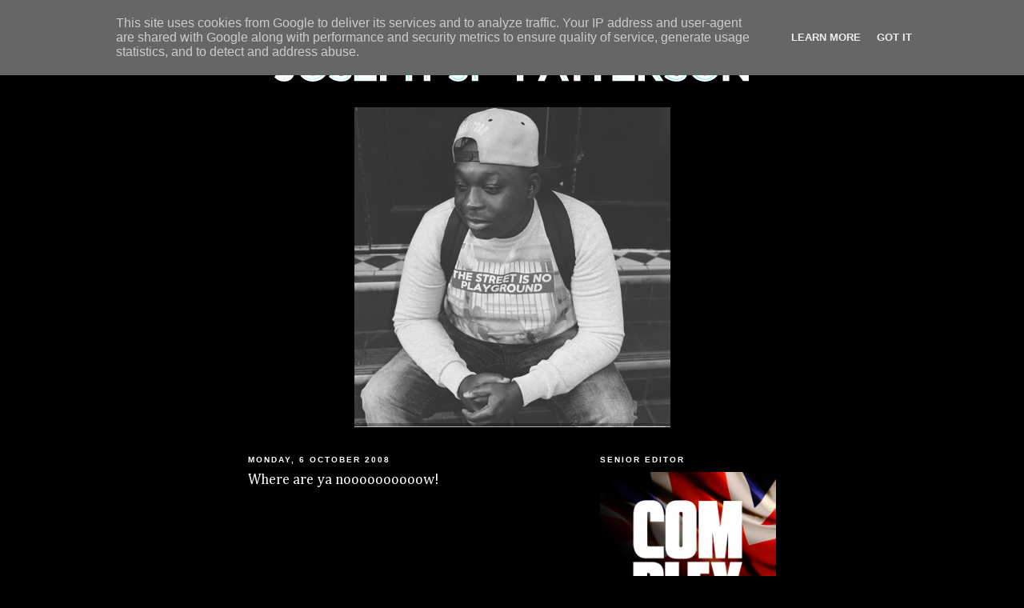

--- FILE ---
content_type: text/html; charset=UTF-8
request_url: http://www.josephjppatterson.co.uk/2008/10/where-are-ya-noooooooooow.html
body_size: 16790
content:
<!DOCTYPE html>
<html dir='ltr'>
<head>
<link href='https://www.blogger.com/static/v1/widgets/2944754296-widget_css_bundle.css' rel='stylesheet' type='text/css'/>
<meta content='text/html; charset=UTF-8' http-equiv='Content-Type'/>
<meta content='blogger' name='generator'/>
<link href='http://www.josephjppatterson.co.uk/favicon.ico' rel='icon' type='image/x-icon'/>
<link href='http://www.josephjppatterson.co.uk/2008/10/where-are-ya-noooooooooow.html' rel='canonical'/>
<link rel="alternate" type="application/atom+xml" title="Joseph &#39;JP&#39; Patterson - Atom" href="http://www.josephjppatterson.co.uk/feeds/posts/default" />
<link rel="alternate" type="application/rss+xml" title="Joseph &#39;JP&#39; Patterson - RSS" href="http://www.josephjppatterson.co.uk/feeds/posts/default?alt=rss" />
<link rel="service.post" type="application/atom+xml" title="Joseph &#39;JP&#39; Patterson - Atom" href="https://www.blogger.com/feeds/3550374801267442164/posts/default" />

<link rel="alternate" type="application/atom+xml" title="Joseph &#39;JP&#39; Patterson - Atom" href="http://www.josephjppatterson.co.uk/feeds/4902152342460612482/comments/default" />
<!--Can't find substitution for tag [blog.ieCssRetrofitLinks]-->
<meta content='http://www.josephjppatterson.co.uk/2008/10/where-are-ya-noooooooooow.html' property='og:url'/>
<meta content='Where are ya noooooooooow!' property='og:title'/>
<meta content='The chorus is catchy init, even though the subject matter is deep, sorry lol.' property='og:description'/>
<title>Joseph 'JP' Patterson: Where are ya noooooooooow!</title>
<style type='text/css'>@font-face{font-family:'Cambria';font-style:normal;font-weight:400;font-display:swap;src:url(//fonts.gstatic.com/l/font?kit=GFDqWAB9jnWLT-HIK7ILrphaOAw&skey=d4699178559bc4b0&v=v18)format('woff2');unicode-range:U+0000-00FF,U+0131,U+0152-0153,U+02BB-02BC,U+02C6,U+02DA,U+02DC,U+0304,U+0308,U+0329,U+2000-206F,U+20AC,U+2122,U+2191,U+2193,U+2212,U+2215,U+FEFF,U+FFFD;}</style>
<style id='page-skin-1' type='text/css'><!--
/*
-----------------------------------------------
Blogger Template Style
Name:     Minima Black
Date:     26 Feb 2004
Updated by: Blogger Team
----------------------------------------------- */
/* Use this with templates/template-twocol.html */
body {
background:#000000;
margin:0;
color:#ffffff;
font: x-small "Trebuchet MS", Trebuchet, Verdana, Sans-serif;
font-size/* */:/**/small;
font-size: /**/small;
text-align: center;
}
a:link {
color:#66B5FF;
text-decoration:none;
}
a:visited {
color:#66B5FF;
text-decoration:none;
}
a:hover {
color:#ffffff;
text-decoration:underline;
}
a img {
border-width:0;
}
/* Header
-----------------------------------------------
*/
#header-wrapper {
width:660px;
margin:0 auto 10px;
border:1px solid #000000;
}
#header-inner {
background-position: center;
margin-left: auto;
margin-right: auto;
}
#header {
margin: 5px;
border: 1px solid #000000;
text-align: center;
color:#ffffff;
}
#header h1 {
margin:5px 5px 0;
padding:15px 20px .25em;
line-height:1.2em;
text-transform:uppercase;
letter-spacing:.2em;
font: normal bold 200% Arial, sans-serif;
}
#header a {
color:#ffffff;
text-decoration:none;
}
#header a:hover {
color:#ffffff;
}
#header .description {
margin:0 5px 5px;
padding:0 20px 15px;
max-width:700px;
text-transform:uppercase;
letter-spacing:.2em;
line-height: 1.4em;
font: normal normal 77% Georgia, Times, serif;
color: #ffffff;
}
#header img {
margin-left: auto;
margin-right: auto;
}
/* Outer-Wrapper
----------------------------------------------- */
#outer-wrapper {
width: 660px;
margin:0 auto;
padding:10px;
text-align:left;
font: normal normal 99% Cambria;
}
#main-wrapper {
width: 410px;
float: left;
word-wrap: break-word; /* fix for long text breaking sidebar float in IE */
overflow: hidden;     /* fix for long non-text content breaking IE sidebar float */
}
#sidebar-wrapper {
width: 220px;
float: right;
word-wrap: break-word; /* fix for long text breaking sidebar float in IE */
overflow: hidden;     /* fix for long non-text content breaking IE sidebar float */
}
/* Headings
----------------------------------------------- */
h2 {
margin:1.5em 0 .75em;
font:normal bold 78% Arial, sans-serif;
line-height: 1.4em;
text-transform:uppercase;
letter-spacing:.2em;
color:#ffffff;
}
/* Posts
-----------------------------------------------
*/
h2.date-header {
margin:1.5em 0 .5em;
}
.post {
margin:.5em 0 1.5em;
border-bottom:1px dotted #000000;
padding-bottom:1.5em;
}
.post h3 {
margin:.25em 0 0;
padding:0 0 4px;
font-size:140%;
font-weight:normal;
line-height:1.4em;
color:#ffffff;
}
.post h3 a, .post h3 a:visited, .post h3 strong {
display:block;
text-decoration:none;
color:#ffffff;
font-weight:bold;
}
.post h3 strong, .post h3 a:hover {
color:#ffffff;
}
.post-body {
margin:0 0 .75em;
line-height:1.6em;
}
.post-body blockquote {
line-height:1.3em;
}
.post-footer {
margin: .75em 0;
color:#ffffff;
text-transform:uppercase;
letter-spacing:.1em;
font: normal normal 78% Georgia, Times, serif;
line-height: 1.4em;
}
.comment-link {
margin-left:.6em;
}
.post img, table.tr-caption-container {
padding:4px;
border:1px solid #000000;
}
.tr-caption-container img {
border: none;
padding: 0;
}
.post blockquote {
margin:1em 20px;
}
.post blockquote p {
margin:.75em 0;
}
/* Comments
----------------------------------------------- */
#comments h4 {
margin:1em 0;
font-weight: bold;
line-height: 1.4em;
text-transform:uppercase;
letter-spacing:.2em;
color: #ffffff;
}
#comments-block {
margin:1em 0 1.5em;
line-height:1.6em;
}
#comments-block .comment-author {
margin:.5em 0;
}
#comments-block .comment-body {
margin:.25em 0 0;
}
#comments-block .comment-footer {
margin:-.25em 0 2em;
line-height: 1.4em;
text-transform:uppercase;
letter-spacing:.1em;
}
#comments-block .comment-body p {
margin:0 0 .75em;
}
.deleted-comment {
font-style:italic;
color:gray;
}
.feed-links {
clear: both;
line-height: 2.5em;
}
#blog-pager-newer-link {
float: left;
}
#blog-pager-older-link {
float: right;
}
#blog-pager {
text-align: center;
}
/* Sidebar Content
----------------------------------------------- */
.sidebar {
color: #ffffff;
line-height: 1.5em;
}
.sidebar ul {
list-style:none;
margin:0 0 0;
padding:0 0 0;
}
.sidebar li {
margin:0;
padding-top:0;
padding-right:0;
padding-bottom:.25em;
padding-left:15px;
text-indent:-15px;
line-height:1.5em;
}
.sidebar .widget, .main .widget {
border-bottom:1px dotted #000000;
margin:0 0 1.5em;
padding:0 0 1.5em;
}
.main .Blog {
border-bottom-width: 0;
}
/* Profile
----------------------------------------------- */
.profile-img {
float: left;
margin-top: 0;
margin-right: 5px;
margin-bottom: 5px;
margin-left: 0;
padding: 4px;
border: 1px solid #000000;
}
.profile-data {
margin:0;
text-transform:uppercase;
letter-spacing:.1em;
font: normal normal 78% Georgia, Times, serif;
color: #ffffff;
font-weight: bold;
line-height: 1.6em;
}
.profile-datablock {
margin:.5em 0 .5em;
}
.profile-textblock {
margin: 0.5em 0;
line-height: 1.6em;
}
.profile-link {
font: normal normal 78% Georgia, Times, serif;
text-transform: uppercase;
letter-spacing: .1em;
}
/* Footer
----------------------------------------------- */
#footer {
width:660px;
clear:both;
margin:0 auto;
padding-top:15px;
line-height: 1.6em;
text-transform:uppercase;
letter-spacing:.1em;
text-align: center;
}

--></style>
<link href='https://www.blogger.com/dyn-css/authorization.css?targetBlogID=3550374801267442164&amp;zx=af31abe0-261c-4180-b90e-02ac93ac06fb' media='none' onload='if(media!=&#39;all&#39;)media=&#39;all&#39;' rel='stylesheet'/><noscript><link href='https://www.blogger.com/dyn-css/authorization.css?targetBlogID=3550374801267442164&amp;zx=af31abe0-261c-4180-b90e-02ac93ac06fb' rel='stylesheet'/></noscript>
<meta name='google-adsense-platform-account' content='ca-host-pub-1556223355139109'/>
<meta name='google-adsense-platform-domain' content='blogspot.com'/>

<script type="text/javascript" language="javascript">
  // Supply ads personalization default for EEA readers
  // See https://www.blogger.com/go/adspersonalization
  adsbygoogle = window.adsbygoogle || [];
  if (typeof adsbygoogle.requestNonPersonalizedAds === 'undefined') {
    adsbygoogle.requestNonPersonalizedAds = 1;
  }
</script>


</head>
<body>
<div class='navbar section' id='navbar'><div class='widget Navbar' data-version='1' id='Navbar1'><script type="text/javascript">
    function setAttributeOnload(object, attribute, val) {
      if(window.addEventListener) {
        window.addEventListener('load',
          function(){ object[attribute] = val; }, false);
      } else {
        window.attachEvent('onload', function(){ object[attribute] = val; });
      }
    }
  </script>
<div id="navbar-iframe-container"></div>
<script type="text/javascript" src="https://apis.google.com/js/platform.js"></script>
<script type="text/javascript">
      gapi.load("gapi.iframes:gapi.iframes.style.bubble", function() {
        if (gapi.iframes && gapi.iframes.getContext) {
          gapi.iframes.getContext().openChild({
              url: 'https://www.blogger.com/navbar/3550374801267442164?po\x3d4902152342460612482\x26origin\x3dhttp://www.josephjppatterson.co.uk',
              where: document.getElementById("navbar-iframe-container"),
              id: "navbar-iframe"
          });
        }
      });
    </script><script type="text/javascript">
(function() {
var script = document.createElement('script');
script.type = 'text/javascript';
script.src = '//pagead2.googlesyndication.com/pagead/js/google_top_exp.js';
var head = document.getElementsByTagName('head')[0];
if (head) {
head.appendChild(script);
}})();
</script>
</div></div>
<div id='outer-wrapper'><div id='wrap2'>
<!-- skip links for text browsers -->
<span id='skiplinks' style='display:none;'>
<a href='#main'>skip to main </a> |
      <a href='#sidebar'>skip to sidebar</a>
</span>
<div id='header-wrapper'>
<div class='header section' id='header'><div class='widget Header' data-version='1' id='Header1'>
<div id='header-inner'>
<a href='http://www.josephjppatterson.co.uk/' style='display: block'>
<img alt='Joseph &#39;JP&#39; Patterson' height='70px; ' id='Header1_headerimg' src='https://blogger.googleusercontent.com/img/b/R29vZ2xl/AVvXsEgiK4JK-j6yiRbfQ8K1dME526EyN_nzm0wbuLUZpoSp8CS08PBh-4l9FTiQQXx_ofg1WELrWf6-3Hr0uPjlbbyFoUH__B2v0_GYEJhJgTBrL3hVFHmm8KwcfUyKML-9sOr8fecRr4mv_K8/s1600/JP+LOGO+-+2011.gif' style='display: block' width='620px; '/>
</a>
</div>
</div></div>
</div>
<div id='content-wrapper'>
<div id='crosscol-wrapper' style='text-align:center'>
<div class='crosscol section' id='crosscol'><div class='widget HTML' data-version='1' id='HTML10'>
<div class='widget-content'>
<div class="separator" style="clear: both; text-align: center;">
<a href="http://www.twitter.com/Jpizzledizzle" imageanchor="1" style="margin-left: 1em; margin-right: 1em;"><img border="0" src="https://blogger.googleusercontent.com/img/b/R29vZ2xl/AVvXsEinVR8YIRmmnutCKrZ8hhw4T_YiO_F2ZS8bq0MHrmgnDMOyw61sqdS2AcCajak4tTRhNv4C_IYaD7SWtTtTQJ52jTYkpM3r0hYMqacFv9C1GDObMwcbvzjxpIPx_PGd5F6X-NeDzcyHubU/s1600/jp+blog.png" height="400" width="395" /></a></div>
<br />
</div>
<div class='clear'></div>
</div></div>
</div>
<div id='main-wrapper'>
<div class='main section' id='main'><div class='widget Blog' data-version='1' id='Blog1'>
<div class='blog-posts hfeed'>

          <div class="date-outer">
        
<h2 class='date-header'><span>Monday, 6 October 2008</span></h2>

          <div class="date-posts">
        
<div class='post-outer'>
<div class='post hentry uncustomized-post-template' itemprop='blogPost' itemscope='itemscope' itemtype='http://schema.org/BlogPosting'>
<meta content='3550374801267442164' itemprop='blogId'/>
<meta content='4902152342460612482' itemprop='postId'/>
<a name='4902152342460612482'></a>
<h3 class='post-title entry-title' itemprop='name'>
Where are ya noooooooooow!
</h3>
<div class='post-header'>
<div class='post-header-line-1'></div>
</div>
<div class='post-body entry-content' id='post-body-4902152342460612482' itemprop='description articleBody'>
<object height="344" width="425"><param name="movie" value="http://www.youtube.com/v/GrAua8RNgHI&hl=en&fs=1"></param><param name="allowFullScreen" value="true"></param><embed src="http://www.youtube.com/v/GrAua8RNgHI&hl=en&fs=1" type="application/x-shockwave-flash" allowfullscreen="true" width="425" height="344"></embed></object><br />The chorus is catchy init, even though the subject matter is deep, sorry lol.
<div style='clear: both;'></div>
</div>
<div class='post-footer'>
<div class='post-footer-line post-footer-line-1'>
<span class='post-author vcard'>
Posted by
<span class='fn' itemprop='author' itemscope='itemscope' itemtype='http://schema.org/Person'>
<meta content='https://www.blogger.com/profile/10601695444197887869' itemprop='url'/>
<a class='g-profile' href='https://www.blogger.com/profile/10601695444197887869' rel='author' title='author profile'>
<span itemprop='name'>Joseph &#39;JP&#39; Patterson</span>
</a>
</span>
</span>
<span class='post-timestamp'>
at
<meta content='http://www.josephjppatterson.co.uk/2008/10/where-are-ya-noooooooooow.html' itemprop='url'/>
<a class='timestamp-link' href='http://www.josephjppatterson.co.uk/2008/10/where-are-ya-noooooooooow.html' rel='bookmark' title='permanent link'><abbr class='published' itemprop='datePublished' title='2008-10-06T02:24:00+01:00'>Monday, October 06, 2008</abbr></a>
</span>
<span class='post-comment-link'>
</span>
<span class='post-icons'>
<span class='item-control blog-admin pid-593729553'>
<a href='https://www.blogger.com/post-edit.g?blogID=3550374801267442164&postID=4902152342460612482&from=pencil' title='Edit Post'>
<img alt='' class='icon-action' height='18' src='https://resources.blogblog.com/img/icon18_edit_allbkg.gif' width='18'/>
</a>
</span>
</span>
<div class='post-share-buttons goog-inline-block'>
</div>
</div>
<div class='post-footer-line post-footer-line-2'>
<span class='post-labels'>
</span>
</div>
<div class='post-footer-line post-footer-line-3'>
<span class='post-location'>
</span>
</div>
</div>
</div>
<div class='comments' id='comments'>
<a name='comments'></a>
</div>
</div>

        </div></div>
      
</div>
<div class='blog-pager' id='blog-pager'>
<span id='blog-pager-newer-link'>
<a class='blog-pager-newer-link' href='http://www.josephjppatterson.co.uk/2008/10/finally-on-youtube_07.html' id='Blog1_blog-pager-newer-link' title='Newer Post'>Newer Post</a>
</span>
<span id='blog-pager-older-link'>
<a class='blog-pager-older-link' href='http://www.josephjppatterson.co.uk/2008/10/ctrl-alt-shift-home-alone.html' id='Blog1_blog-pager-older-link' title='Older Post'>Older Post</a>
</span>
<a class='home-link' href='http://www.josephjppatterson.co.uk/'>Home</a>
</div>
<div class='clear'></div>
<div class='post-feeds'>
</div>
</div>
</div>
</div>
<div id='sidebar-wrapper'>
<div class='sidebar section' id='sidebar'><div class='widget Image' data-version='1' id='Image1'>
<h2>Senior Editor</h2>
<div class='widget-content'>
<a href='http://uk.complex.com/author/joseph-jp-patterson'>
<img alt='Senior Editor' height='220' id='Image1_img' src='https://blogger.googleusercontent.com/img/b/R29vZ2xl/AVvXsEhI5efWBNo7DuzFPrWeHv-P2fCPc4Hobp4N3t5Nj1CqVMUQC4sC0hAGQkZUwU5yy7J7svyDtqBQFgHMjcFIkCDaHxAPGR109TclNArUWCCeFqI-qH6Lmbd1hdzmV4xjCQwJJ3klcaj4Vkc/s1600/Complex+UK+LOGO+-+BRIT.jpg' width='220'/>
</a>
<br/>
</div>
<div class='clear'></div>
</div><div class='widget HTML' data-version='1' id='HTML9'>
<h2 class='title'>RELOAD!</h2>
<div class='widget-content'>
<iframe width="100%" height="450" scrolling="no" frameborder="no" src="https://w.soundcloud.com/player/?url=https%3A//api.soundcloud.com/users/1474145&amp;auto_play=false&amp;hide_related=false&amp;show_comments=true&amp;show_user=true&amp;show_reposts=false&amp;visual=true"></iframe>
</div>
<div class='clear'></div>
</div><div class='widget Text' data-version='1' id='Text1'>
<h2 class='title'>Holla!</h2>
<div class='widget-content'>
<div style="text-align: center;"><a href="http://www.twitter.com/Jpizzledizzle" onblur="try {parent.deselectBloggerImageGracefully();} catch(e) {}"><img alt="" border="0" id="BLOGGER_PHOTO_ID_5571547424035972130" src="https://blogger.googleusercontent.com/img/b/R29vZ2xl/AVvXsEg7JNZfk-Y_JttYnZBI-Ci521p3d200nypfPeaKEBwV_z_BdEsECzEtz9MeJCyMbL2Y7mGml33NKkFE39ONfIPxprIiUtOTkpOpoPFVQqsKxiGiWg5yOTa3NrNc0UpndCHUnUNq50AjDoA/s200/twitter.png" style="cursor: hand; cursor: pointer; height: 74px; width: 200px;" / /></a></div><div style="text-align: center;"><br /></div><div style="text-align: center;"><a href="mailto:joseph.patterson@w00t.complex.com" onblur="try {parent.deselectBloggerImageGracefully();} catch(e) {}"><span class="Apple-style-span" style="-webkit-text-decorations-in-effect: none; color: black;"></span></a><a href="mailto:joseph.patterson@w00t.complex.com" onblur="try {parent.deselectBloggerImageGracefully();} catch(e) {}"><img alt="" border="0" id="BLOGGER_PHOTO_ID_5571546691344371298" src="https://blogger.googleusercontent.com/img/b/R29vZ2xl/AVvXsEhfgZt6wZg0-VIHlVrY_LKPBhpumDWm5Thx7TjpgzZM4mZzrZAhrKUoQBg8ddu5zsnNypT9Lgb22OP8DjzizZ4hkkVgLc0XnOvDvE9MJuynq42Uq9v9QTt_LPqwI8J1HsGUdoe42cT0Q3U/s200/email.jpg" style="cursor: hand; cursor: pointer; height: 85px; width: 85px;" / /></a></div>
</div>
<div class='clear'></div>
</div><div class='widget HTML' data-version='1' id='HTML8'>
<h2 class='title'>MTV IGGY</h2>
<div class='widget-content'>
<a href="http://www.josephjppatterson.co.uk/2013/10/mtv-iggy-icon-20-years-on-in-garage.html">DJ EZ</a><div><a href="http://www.josephjppatterson.co.uk/2014/06/mtv-iggy-selector-bok-bok-picks-his-r.html">Bok Bok</a></div><div><a href="http://www.josephjppatterson.co.uk/2014/05/mtv-iggy-katy-b-underground-pop.html">Katy B</a></div><div><a href="http://www.josephjppatterson.co.uk/2014/05/mtv-iggy-selector-joe-kays-essential.html">Joe Kay / Soulection</a></div><div><a href="http://www.josephjppatterson.co.uk/2013/08/mtv-iggy-icon-omar-is-soul-survivor-hrh.html" style="font-size: 100%;">Omar</a></div><div><a href="http://www.josephjppatterson.co.uk/2013/06/mtv-iggy-plastician-it-feels-like-im.html">Plastician</a></div><div><a href="http://www.josephjppatterson.co.uk/2013/01/mtv-iggy-king-krules-blue-wave-rules.html">King Krule</a></div><div><a href="http://www.josephjppatterson.co.uk/2013/11/mtv-iggy-big-narstie-wants-to-say-hello.html">Big Narstie</a><br /><div><a href="http://www.josephjppatterson.co.uk/2013/12/mtv-iggy-breach-breaking-rules-of-dance.html">Breach</a></div><div><a href="http://www.josephjppatterson.co.uk/2014/01/mtv-iggy-cooly-g-starts-next-chapter.html">Cooly G</a></div><div><a href="http://www.josephjppatterson.co.uk/2013/09/mtv-iggy-pull-jessy-lanzas-hair-back.html">Jessy Lanza</a></div><div><a href="http://www.josephjppatterson.co.uk/2014/06/mtv-iggy-jess-glynnes-voice-stays-on-top.html">Jess Glynne</a><br /><div><a href="http://www.josephjppatterson.co.uk/2014/05/mtv-iggy-get-ready-blizzards-about-to.html">Blizzard</a></div></div></div><div><a href="http://www.josephjppatterson.co.uk/2013/10/mtv-iggy-virus-syndicate-grime.html">Virus Syndicate</a></div><div><a href="http://www.josephjppatterson.co.uk/2013/10/mtv-iggy-south-london-ordnances-nu.html">South London Ordnance</a></div><div><a href="http://www.josephjppatterson.co.uk/2013/12/mtv-iggy-step-over-to-dark-side-with.html">Blue Daisy</a></div><div><a href="http://www.josephjppatterson.co.uk/2013/07/mtv-iggy-enter-kat-dahlias-garden-of.html">Kat Dahlia</a></div><div><a href="http://www.josephjppatterson.co.uk/2013/08/mtv-iggy-black-butter-records-takeover.html">Black Butter Records</a></div><div><a href="http://www.josephjppatterson.co.uk/2014/03/mtv-iggy-kaleem-taylor-brit-r-new-vocal.html">Kaleem Taylor</a></div><div><a href="http://www.josephjppatterson.co.uk/2013/06/mtv-iggy-lady-chann-uk-dancehalls.html">Lady Chann</a></div><div><a href="http://www.josephjppatterson.co.uk/2013/05/mtv-iggy-merky-ace-grimes-new-prince.html">Merky Ace</a></div><div><a href="http://www.josephjppatterson.co.uk/2013/02/mtv-iggy-rejjie-is-about-to-make-it-snow.html">Rejjie Snow</a></div><div><a href="http://www.josephjppatterson.co.uk/2013/05/mtv-iggy-mnek-pops-new-wunderkind.html">MNEK</a></div><div><a href="http://www.josephjppatterson.co.uk/2013/04/mtv-iggy-deen-burbigo-changing-french.html">Deen Burbigo</a></div><div><a href="http://www.josephjppatterson.co.uk/2013/04/mtv-iggy-roses-gabor-goes-left-with-bass.html">Roses Gabor</a></div><div><a href="http://www.josephjppatterson.co.uk/2013/04/mtv-iggy-seth-troxler-house-musics.html">Seth Troxler</a></div><div><a href="http://www.josephjppatterson.co.uk/2013/04/mtv-iggy-french-connection-amine-edge.html">Amine Edge &amp; DANCE</a></div><div><a href="http://www.josephjppatterson.co.uk/2013/04/mtv-iggy-tre-mission-leader-of-torontos.html">Tre Mission</a></div><div><a href="http://www.josephjppatterson.co.uk/2013/04/mtv-iggy-amplify-dot-rebellious-mc.html">Amplify Dot</a></div><div><a href="http://www.josephjppatterson.co.uk/2013/03/mtv-iggy-icon-theres-no-dodging-artful.html">Artful Dodger</a></div><div><a href="http://www.josephjppatterson.co.uk/2013/02/mtv-iggy-random-impulses-guitar-grime.html">Random Impulse</a></div><div><a href="http://www.josephjppatterson.co.uk/2012/12/mtv-iggy-syron-sells-nostalgic-soul.html">Syron</a></div>
</div>
<div class='clear'></div>
</div><div class='widget Text' data-version='1' id='Text4'>
<h2 class='title'>NME</h2>
<div class='widget-content'>
<div style="font-weight: normal;"><b style="font-size: 100%;"><a href="http://www.josephjppatterson.co.uk/2013/10/nme-radar-merky-ace.html"><span =""  style="color:#ffff33;">Merky Ace</span></a></b></div><div style="font-weight: normal;"><b style="font-size: 100%;"><a href="http://www.josephjppatterson.co.uk/2012/08/nme-radar-piff-gang.html"><span =""  style="color:yellow;">Piff Gang</span></a></b></div><div><b><a href="http://tiny.cc/yiidow"><span =""  style="color:#ffff33;">Syron</span></a></b></div><div style="font-weight: normal;"><b><a href="http://www.josephjppatterson.co.uk/2012/07/nme-radar-maxsta.html"><span =""  style="color:#ffff33;">Maxsta</span></a></b></div><div><b style="font-size: 100%;"><a href="http://www.josephjppatterson.co.uk/2012/06/nme-on-repeat-roxxxan-too-fucking.html"><span =""  style="color:#ffff33;">RoxXxan</span></a></b></div><div style="font-weight: normal;"><b><b><a href="http://www.josephjppatterson.co.uk/2012/06/nme-radar-ame.html"><span =""  style="color:yellow;">A*M*E</span></a></b><div style="font-weight: normal;"><b><span class="Apple-style-span"><a href="https://blogger.googleusercontent.com/img/b/R29vZ2xl/AVvXsEiHeHcl5F-uFpMG4pNTSDLeiMo_8XOScRomPUY64urbQTteJGOrvFwDRRvTQyQpRGeEUkg0mwyKmkqBbre9f0Ll18RCuUZm2Z6gjP4M4Zv-Z9YP_LfvIiR_so0vRCNhw3bbPQPJd325LeA/s1600/Diplo+-+Joseph+JP+Patterson.jpg" style="color: #ffff33;"><b><span =""  style="color:#ffff33;">Diplo</span></b></a><div style="font-weight: normal;"><b><a href="http://www.josephjppatterson.co.uk/2012/06/nme-radar-rudimental.html"><span =""  style="color:#ffff33;">Rudimental</span></a></b></div><div style="font-weight: normal;"><b><a href="http://www.josephjppatterson.co.uk/2012/05/nme-radar-context.html"><span =""  style="color:yellow;">Context</span></a></b></div><div style="font-weight: normal;"><b><span class="Apple-style-span"><div><div><b><a href="http://www.josephjppatterson.co.uk/2012/02/nme-radar-benny-banks.html"><span =""  style="color:#ffff33;">Benny Banks</span></a></b></div><div><b><a href="http://www.josephjppatterson.co.uk/2011/11/nme-radar-lady-leshurr.html"><span =""  style="color:yellow;">Lady Leshurr</span></a></b></div><div><b><a href="http://www.josephjppatterson.co.uk/2011/08/nme-radar-russo.html"><span =""  style="color:#ffff33;">Russo</span></a></b></div><div><b><a href="http://www.josephjppatterson.co.uk/2011/07/nme-radar-dot-rotten_06.html"><span =""  style="color:yellow;">Dot Rotten</span></a></b></div></div><div><b><a href="http://www.josephjppatterson.co.uk/2011/08/nme-radar-sneakbo.html"><span =""  style="color:yellow;">Sneakbo</span></a></b></div><div><b><a href="http://www.josephjppatterson.co.uk/2011/08/nme-radar-lil-b-live-review-london.html"><span =""  style="color:#ffff33;">Lil B</span></a></b></div><div><b style="font-size: 100%;"><div style="display: inline !important; font-weight: normal;"><b><span class="Apple-style-span"><div style="display: inline !important; font-weight: normal;"><b><span class="Apple-style-span"><div style="display: inline !important;"><a href="http://www.nme.com/blog/index.php?blog=123&amp;title=scene_report_dubstep_funky_house_funkste&amp;more=1&amp;c=1&amp;tb=1&amp;pb=1"><b><span ="" class="Apple-style-span"  style="color:#ffff33;">Funkstep?</span></b></a></div></span></b></div></span></b></div></b></div><div><b><a href="http://www.nme.com/blog/index.php?blog=123&amp;title=we_hate_it_when_our_friends_become_succe&amp;more=1&amp;c=1&amp;tb=1&amp;pb=1"><span =""  style="color:#ffff33;">Grime MCs Go Pop!</span></a></b></div></span></b></div></span></b></div></b></div>
</div>
<div class='clear'></div>
</div><div class='widget Text' data-version='1' id='Text10'>
<h2 class='title'>MIXMAG</h2>
<div class='widget-content'>
<div style="font-weight: normal;"><b><span =""  style="color:#33ff33;"><a href="http://mixmag.net/feature/get-to-know-oscar-worldpeace-the-grime-influenced-rapper-with-heaps-of-lyrical-substance"><span style="color:#33ff33;">Oscar #Worldpeace</span></a><br /><a href="http://mixmag.net/read/spotify-playlist-25-classic-bassline-tracks-playlists"><span style="color:#33ff33;">25 Classic Bassline Tracks</span></a></span></b></div><b><span =""  style="color:#33ff33;"><a href="https://blogger.googleusercontent.com/img/b/R29vZ2xl/AVvXsEg_74AeFEtWZAEXDsA-FFlcBCccSPKj9BvMEsgZHswrH7pWyn9bYdO0hne3UxyOmckDC4HfUIAJYtJYSgDGSEUGQr6qQHi504wkqtHAwBetZtUnF8kuKeasiIPpxrJT9h5inw6Pw1SFlE8/s1600/Sir+Spyro+-+Mixmag-page-001.jpg"><span =""  style="color:#33ff33;">Sir Spyro</span></a><br /><a href="http://www.josephjppatterson.co.uk/2013/11/mixmag-tech-house-strikes-back.html"><span =""  style="color:#33ff33;">Tech-House Strikes Back</span></a></span></b><div style="font-weight: normal;"><strong style="font-size: 100%;"><a href="http://www.josephjppatterson.co.uk/2013/09/mixmag-cue-lil-silva.html"><span =""  style="color:#33ff33;">Cue: Lil Silva</span></a></strong></div><div style="font-weight: normal;"><strong style="font-size: 100%;"><a href="http://www.josephjppatterson.co.uk/2012/12/mixmag-shuffle-trouble.html"><span =""  style="color:#33ff33;">Shuffle Trouble</span></a></strong></div><div style="font-weight: normal;"><strong><a href="http://www.josephjppatterson.co.uk/2012/10/mixmag-q-todd-edwards.html"><span =""  style="color:#33ff33;">Q&amp;A: Todd Edwards</span></a></strong></div><div style="font-weight: normal;"><strong><a href="http://www.josephjppatterson.co.uk/2013/05/mixmag-keep-eye-on-alex-mills.html"><span =""  style="color:#33ff33;">Alex Mills</span></a></strong></div><div style="font-weight: normal;"><strong><a href="http://www.josephjppatterson.co.uk/2013/05/mixmag-keep-eye-on-amine-edge-dance.html"><span =""  style="color:#33ff33;">Amine Edge &amp; DANCE</span></a></strong></div><b><span><a href="http://www.josephjppatterson.co.uk/2011/06/mixmag-keep-eye-on-maxsta.html"><span =""  style="color:#33ff33;">Keep An Eye On: Maxsta</span></a></span><br /><span><a href="http://josephjppatterson.blogspot.com/2009/11/keep-eye-on-sukh-knight.html"><span =""  style="color:#33ff33;">Keep An Eye On: Sukh Knight</span></a></span><br /><span><a href="http://josephjppatterson.blogspot.co.uk/2009/12/keep-eye-on-scorcher.html"><span =""  style="color:#33ff33;">Keep An Eye On: Scorcher</span></a></span><span style="color:#6600cc;"> </span><br /><span><a href="http://josephjppatterson.blogspot.co.uk/2010/01/keep-eye-on-dj-yasmin.html"><span =""  style="color:#33ff33;">Keep An Eye On: DJ Yasmin</span></a></span><span><br /><a href="http://josephjppatterson.blogspot.co.uk/2009/07/hello-my-name-is-mzbratt_27.html"><span =""  style="color:#33ff33;">Hello My Name Is: Mz.Bratt</span></a></span></b><span><b><br /><a href="http://josephjppatterson.blogspot.co.uk/2010/02/hello-my-name-is-smurfie-syco.html"><span =""  style="color:#33ff33;">Hello My Name Is: Smurfie Syco</span></a><span =""  style="color:#6600cc;"><br /></span><a href="http://www.josephjppatterson.co.uk/2011/10/mixmag-ibiza-effect.html"><span =""  style="color:#33ff33;">The Ibiza Effect!</span></a><br /><a href="http://josephjppatterson.blogspot.co.uk/2009/11/manchesters-rising-dubstep-star-djinn.html"><span =""  style="color:#33ff33;">Meet Manchester's Djinn</span></a><br /><a href="http://farm4.static.flickr.com/3195/2963515027_69f283bedb_b.jpg"><span =""  style="color:#33ff33;">New Stars Of Grime</span></a><br /></b><strong><a href="http://josephjppatterson.blogspot.co.uk/2009/12/year-of-skank.html"><strong><span =""  style="color:#33ff33;">2009: The Year Of The Skank?</span></strong></a><br /><br /></strong></span>
</div>
<div class='clear'></div>
</div><div class='widget Text' data-version='1' id='Text5'>
<h2 class='title'>MTV UK (FILMED INTERVIEWS)</h2>
<div class='widget-content'>
<div style="font-weight: normal; "><b><a href="http://www.mtv.co.uk/music/urban/4343-jp-hyperfrank-squeeks-interview"><span style="color:#ff0000;">Squeeks</span></a></b></div><div style="font-weight: normal; "><b style="font-size: 100%; "><a href="http://www.mtv.co.uk/music/urban/4100-jp-hyperfrank-benny-banks-interview"><span style="color:#ff0000;">Benny Banks</span></a></b></div><div style="font-weight: normal; "><b><a href="http://www.mtv.co.uk/music/urban/4020-best-of-the-best-uk-mcs-2011-full-show"><span style="color:#ff0000;">BOTB: UK MCs 2011</span></a></b></div><div style="font-weight: normal; "><b><a href="http://www.mtv.co.uk/music/urban/3680-krept-konan-interview"><span style="color:#ff0000;">Krept &amp; Konan</span></a></b></div><div style="font-weight: normal; "><b><a href="http://www.mtv.co.uk/music/urban/3793-jp-hyperfrank-marger-interview"><span style="color:#ff0000;">Marger</span></a></b></div><div style="font-weight: normal; "><b><a href="http://www.mtv.co.uk/music/urban/3867-jp-hyperfrank-meet-cashtastic"><span style="color:#ff0000;">Cashtastic</span></a></b></div><div style="font-weight: normal; "><b><a href="http://www.mtv.co.uk/music/urban/3066-jp-hyperfrank-meet-scrufizzer"><span style="color:#ff0000;">Scrufizzer</span></a></b></div><div style="font-weight: normal; "><b><a href="http://www.mtv.co.uk/music/urban/3553-jp-hyperfrank-meet-jammer"><span style="color:#ff0000;">Jammer</span></a></b></div><div style="font-weight: normal; "><b><a href="http://www.mtv.co.uk/music/urban/3489-jp-hyperfrank-meet-ghetts"><span style="color:#ff0000;">Ghetts</span></a></b></div><div style="font-weight: normal; "><b><a href="http://www.mtv.co.uk/music/urban/4255-jp-hyperfrank-lady-leshurr-interview"><span style="color:#ff0000;">Lady Leshurr</span></a></b></div><div style="font-weight: normal; "><b style="font-size: 100%; "><a href="http://www.mtv.co.uk/music/urban/4260-jp-hyperfrank-meet-smiler"><span style="color:#ff0000;">Smiler</span></a></b></div><div style="font-weight: normal; "><b><a href="http://www.mtv.co.uk/music/urban/3478-jp-hyperfrank-meet-lioness-part-1"><span style="color:#ff0000;">Lioness</span></a></b></div><div style="font-weight: normal; "><b><a href="http://www.mtv.co.uk/music/urban/3013-jp-hyperfrank-meet-mz-bratt"><span style="color:#ff0000;">Mz Bratt</span></a></b></div><b><a href="http://www.mtv.co.uk/music/urban/2725-jp-hyperfrank-meet-ms-dynamite"><span style="color:#ff0000;">Ms Dynamite</span></a></b>
</div>
<div class='clear'></div>
</div><div class='widget Text' data-version='1' id='Text6'>
<h2 class='title'>AND THE REST</h2>
<div class='widget-content'>
<div style="font-weight: normal;"><b><a href="http://pitchfork.com/thepitch/1415-rg-a-brief-history-of-grimes-softer-side">The Return Of R&amp;G (Pitchfork)</a></b></div><div style="font-weight: normal;"><b><a href="http://www.nylon.com/articles/15-tracks-that-prove-grime-won-2016">Best Grime Tracks Of 2016 (NYLON)</a></b></div><div style="font-weight: normal;"><b><a href="http://www.nylon.com/articles/women-in-grime-nylon-september-2016">Female Grime Bosses (NYLON)</a></b></div><div style="font-weight: normal;"><b style="font-size: 100%;"><a href="https://www.youtube.com/watch?v=-rFiOFSoNyo">Samuel Ross / A COLD WALL (Complex)</a></b></div><div style="font-weight: normal;"><b style="font-size: 100%;"><u><a href="http://www.josephjppatterson.co.uk/2012/12/vogue-alunageorge-story.html">AlunaGeorge (Vogue)</a></u></b></div><div style="font-weight: normal;"><b><u><a href="http://www.josephjppatterson.co.uk/2013/02/vogue-devlin-rising.html">Devlin (Vogue)</a></u></b></div><div style="font-weight: normal;"><b><a href="https://www.villagevoice.com/author/josephjppatterson">Village Voice</a></b></div><div style="font-weight: normal;"><b><a href="http://www.billboard.com/author/6448">Billboard</a></b></div><div style="font-weight: normal;"><b><a href="http://www.josephjppatterson.co.uk/search?q=INTERVIEW+MAGAZINE">Interview Magazine</a></b></div><div style="font-weight: normal;"><b><a href="http://noisey.vice.com/author/Joseph-JP-Patterson">Noisey (Style Stage) </a></b></div><div style="font-weight: normal;"><b><a href="http://www.josephjppatterson.co.uk/search?q=THUMP">THUMP</a></b></div><div style="font-weight: normal;"><b style="font-size: 100%;"><a href="http://www.mtv.com/news/2129670/uk-grime-music-a-history">Grime 101 (MTV USA)</a></b></div><div style="font-weight: normal;"><b><a href="http://www.josephjppatterson.co.uk/2014/02/wonderland-magazine-kelela-las-london.html">Kelela (Wonderland Magazine)</a></b></div><div style="font-weight: normal;"><b style="font-size: 100%;"><a href="http://www.xxlmag.com/news/2014/06/15-new-european-rappers">15 EU Rappers You Should Know (XXL)</a></b></div><div style="font-weight: normal;"><b style="font-size: 100%;"><a href="http://www.papermag.com/2014/01/top_10_uk_music_acts_to_know_now.php">10 UK Acts To Watch (PAPER)</a></b></div><div style="font-weight: normal;"><b style="font-size: 100%;"><a href="http://www.josephjppatterson.co.uk/2013/09/rwd-magazine-happy-15th-birthday.html">Defected (RWD)</a></b></div><div style="font-weight: normal;"><b><a href="http://www.josephjppatterson.co.uk/2013/06/rwd-magazine-kings-of-underground-house.html">Kings Of Underground House (RWD)</a></b></div><div style="font-weight: normal;"><b><a href="http://noisey.vice.com/blog/meet-mikey-trapstar-the-brains-behind-british-streetwears-leading-label">Mikey Trapstar (Noisey/VICE)</a></b></div><b><a href="http://www.redbullmusicacademy.com/magazine/jammer-interview">Jammer / LOTM (RBMA Magazine)</a></b><div style="font-weight: normal;"><b style="font-size: 100%;"><a href="http://www.josephjppatterson.co.uk/2008/09/saviour-of-uk-rap_05.html">Giggs (SUPERSUPER Magazine)</a></b></div><div style="font-weight: normal;"><b><a href="http://www.josephjppatterson.co.uk/2013/03/metro-street-dreams-come-true-wale.html">Wale Adeyemi (Metro)</a></b></div><div style="font-weight: normal;"><b><a href="http://www.josephjppatterson.co.uk/2012/11/metro-jeremy-scott-sneakers-pimped-i.html">Jeremy Scott (Metro)</a></b></div><div style="font-weight: normal;"><b style="font-size: 100%;"><a href="http://www.josephjppatterson.co.uk/2011/04/metro-newspaper-snapping-at-heels-of.html">Fashion Photographers (Metro)</a></b></div><div style="font-weight: normal;"><div style="font-weight: normal;"><b><a href="http://metro.co.uk/2011/03/09/namalee-bolle-all-i-care-about-is-opening-my-mind-as-far-as-it-will-go-643425">Namalee (Metro)</a></b></div><div><b><a href="http://www.josephjppatterson.co.uk/2012/11/metro-game-on-dress-up-for-role-high.html">TRAPSTAR (Metro)</a></b></div><div style="font-weight: normal;"><b><a href="http://www.josephjppatterson.co.uk/2011/01/metro-newspaper-cassette-playa.html">Cassette Playa (Metro)</a></b></div><div style="font-weight: normal;"><b><a href="http://www.josephjppatterson.co.uk/2011/01/metro-newspaper-nigo-interview-unedited.html">Nigo (Metro)</a></b></div><div style="font-weight: normal;"><b><a href="http://www.josephjppatterson.co.uk/2010/10/metro-newspaper-kim-jones-interview.html">Kim Jones (Metro)</a></b></div><div style="font-weight: normal;"><b style="font-size: 100%;"><a href="http://www.josephjppatterson.co.uk/2009/11/independent-grime-album-is-no-blonde.html">Lauren Mason (The Independent)</a></b></div></div><div style="font-weight: normal;"><b style="font-size: 100%;"><a href="http://www.guardian.co.uk/music/musicblog/2010/jan/15/kano-future-youth">Kano (The Guardian)</a></b></div><div style="font-weight: normal;"><b><a href="http://www.guardian.co.uk/media/organgrinder/2009/dec/31/kiss-radio">Logan Sama (The Guardian)</a></b></div><div style="font-weight: normal;"><b><a href="http://www.guardian.co.uk/commentisfree/belief/2009/oct/07/victizzle-grime-church-christian">Victizzle (The Guardian)</a></b></div><div style="font-weight: normal;"><b><a href="http://www.guardian.co.uk/music/2010/may/26/rusko-dubstep">Rusko (The Guardian)</a></b></div><div style="font-weight: normal;"><b><a href="http://www.thefader.com/2009/07/21/qa-fashion-legend-jean-charles-de-castelbajac">JCDC (Fader)</a></b></div><div style="font-weight: normal;"><b><a href="http://www.josephjppatterson.co.uk/2010/10/jp-x-rwd-magazine.html">K Koke (RWD)</a></b></div><div style="font-weight: normal;"><div><b><a href="http://www.josephjppatterson.co.uk/2012/12/mirroronline-k-koke-interview.html">K Koke (MirrorOnline)</a></b></div><div><b style="font-size: 100%;"><a href="http://www.xxlmag.com/features/2012/03/act-like-u-know-chip">Chip (XXL)</a></b></div></div><div style="font-weight: normal;"><b style="font-size: 100%;"><a href="http://www.josephjppatterson.co.uk/2011/09/dappy-interview.html">Dappy (MTV UK)</a></b></div><div style="font-weight: normal;"><b style="font-size: 100%;"><a href="http://tiny.cc/IkonikaIDJ">Ikonika (iDJ)</a></b></div><div style="font-weight: normal;"><div style="font-weight: normal;"><b><a href="http://www.wired.co.uk/news/archive/2009-08/04/free-and-the-future-of-music.aspx">Future Of Music (WIRED)</a></b></div><div style="font-weight: normal;"><b><a href="http://www.wired.co.uk/news/archive/2009-06/16/tim--barry-digital-ambitions-of-the-underground-photography-kings.aspx">Tim &amp; Barry (WIRED)</a></b></div><div style="font-weight: normal;"><b><a href="http://www.josephjppatterson.co.uk/2009/05/jp-tempa-t-dummy-magazine.html">Tempa T (DUMMY)</a></b></div><div><b><a href="http://www.josephjppatterson.co.uk/2013/10/mobo-magazine-5-grime-acts-you-need-to.html">5 Grime Acts You Need To Know (MOBO Magazine)</a></b></div></div><div style="font-weight: normal;"><b><a href="http://www.josephjppatterson.co.uk/2011/10/mobo-magazine-raps-on-rise.html">UK Rap (MOBO Magazine)</a></b></div><div style="font-weight: normal;"><b style="font-size: 100%;"><a href="http://issuu.com/fiascomagazine/docs/issue5">New Wave Grime (Fiasco Mag 15-17)</a></b></div><div style="font-weight: normal;"><b style="font-size: 100%;"><a href="http://www.josephjppatterson.co.uk/2009/11/fast-talk-with-felix-basement-jaxx.html">Felix Buxton (London Lite)</a></b></div><div style="font-weight: normal;"><b style="font-size: 100%;"><a href="http://www.josephjppatterson.co.uk/2009/10/fast-talk-with-mr-hudson.html">Mr Hudson (London Lite)</a></b></div>
</div>
<div class='clear'></div>
</div><div class='widget LinkList' data-version='1' id='LinkList3'>
<h2>TABLED TURNED (PRESS ON JP)</h2>
<div class='widget-content'>
<ul>
<li><a href='http://www.independent.co.uk/arts-entertainment/music/features/trench-website-grime-rap-music-jp-patterson-complex-editor-brit-awards-2018-grm-daily-mobos-a8159701.html'>The Independent Interview</a></li>
<li><a href='https://www.bbc.co.uk/news/newsbeat-44411966'>BBC Newsbeat</a></li>
<li><a href='https://www.theguardian.com/music/2018/jan/31/form-696-is-gone-so-why-is-clubland-still-hostile-to-black-londoners'>The Guardian Profile</a></li>
<li><a href='https://massappeal.com/joseph-jp-patterson-hey-youre-cool'>Mass Appeal Interview</a></li>
<li><a href=' https://www.theguardian.com/travel/2017/aug/25/notting-hill-carnival-how-to-get-the-most-out-of-it'>Guardian Profile</a></li>
<li><a href='http://www.musicweek.com/tastemakers/read/tastemakers-what-s-complex-magazine-s-joseph-jp-patterson-listening-to-this-week/069557'>Music Week Profile</a></li>
<li><a href='http://blog.ticketmaster.co.uk/stateofplay/grime.pdf'>Ticketmaster Interview</a></li>
<li><a href='http://www.mobo.com/news-blogs/juiced-playlist-joseph-jp-patterson'>MOBO Interview / Playlist</a></li>
<li><a href='http://www.bbc.co.uk/programmes/p04578d7'>BBC Radio 1Xtra Interview</a></li>
<li><a href='https://soundcloud.com/ohjoewalker/sunday-night-rider-joseph-jp-patterson-on-grimes-misrepresentation-in-uk-music-media-8102016'>Reprezent Radio Interview</a></li>
<li><a href='https://brithoptv.wordpress.com/2016/11/01/the-mobo-awards-2016-nominations-special'>MOBO Panel</a></li>
<li><a href='https://soundcloud.com/imjbtpodcast/episode-9-music-talk-with-jp-hyperfrank'>'It Might Just Be That' Interview</a></li>
<li><a href='https://soundcloud.com/chuckieonline/halfcast68'>#HALFCAST Podcast</a></li>
<li><a href='http://grmdaily.com/video/tbc-podcast-e24-jp-patterson'>TBC Podcast (GRM Daily)</a></li>
<li><a href='http://i-d.vice.com/en_gb/article/how-i-fell-in-love-with-grime'>i-D Profile</a></li>
<li><a href='http://www.thefader.com/2016/03/18/music-week-controversy-diversity-industry'>The FADER</a></li>
<li><a href='http://urbandevelopment.co.uk/blog/joseph-jp-patterson-leads-us-7200'>Urban Development Interview</a></li>
<li><a href='http://www.theguardian.com/music/2016/mar/16/is-the-future-of-the-british-music-industry-really-so-white'>The Guardian</a></li>
<li><a href='http://www.wonderlandmagazine.com/2015/04/profile-jp-patterson'>Wonderland Mag Profile</a></li>
<li><a href='http://www.listforlife.net/people/a-conversation-with-complex-music-editor-and-amazing-radio-host-joseph-jp-patterson-12368'>List For Life Interview</a></li>
<li><a href='http://thelinkup.com/industry-spotlight-joseph-jp-patterson-complex-magazine-jpizzledizzle-2'>Link Up TV Interview</a></li>
<li><a href='http://www.dazeddigital.com/artsandculture/article/22665/1/watch-our-full-length-documentary-its-bass-up-north'>Channel 4 / Bassline Documentary</a></li>
<li><a href='https://www.youtube.com/watch?v=ABnvNIf8nFc'>BBC Sound Of 2015 Film</a></li>
<li><a href='http://knewknowledge.wordpress.com/2014/04/14/knew-knowledge-meets-joseph-jp-patterson/'>Knew Knowledge Interview</a></li>
<li><a href='http://www.josephjppatterson.co.uk/2014/04/rwd-magazine-jps-addicted-to-dance.html'>JP's Addicted To Dance (RWD)</a></li>
<li><a href='http://mergelondon.com/blogs/interviews/9192945-merge-interviews-joseph-patterson-jp'>MERGE LDN Interview</a></li>
<li><a href='http://www.channel4.com/programmes/house-party-nye/articles/the-social-networkers'>'House Party' (Channel 4)</a></li>
<li><a href='http://www.josephjppatterson.co.uk/2012/09/jp-x-music-week.html'>My Big Break (Music Week)</a></li>
<li><a href='http://www.guardian.co.uk/artanddesign/2008/jul/13/art.comedy1'>The Observer Feature</a></li>
<li><a href='http://www.flavourmag.co.uk/jp-and-hyperfrank-talk-about-their-banging-radio-show/'>Flavour Magazine Interview</a></li>
<li><a href='http://www.josephjppatterson.co.uk/2012/02/jp-hyperfrank-status-magazine_17.html'>STATUS Magazine Feature</a></li>
<li><a href='http://www.josephjppatterson.co.uk/2011/04/record-of-day-media-spotlight-joseph-jp.html'>Record Of The Day Interview</a></li>
<li><a href='http://www.josephjppatterson.co.uk/2011/03/code-magazine-x-tim-barry-x-jp.html'>CODE Magazine Feature</a></li>
<li><a href='http://www.earmilk.com/2010/10/21/talking-grime-with-joseph-jp-patterson'>Earmilk Interview</a></li>
<li><a href='http://josephjppatterson.co.uk/2009/07/my-day-with-channel-4.html'>My Day With Channel 4</a></li>
</ul>
<div class='clear'></div>
</div>
</div><div class='widget HTML' data-version='1' id='HTML13'>
<h2 class='title'>JP + Lady Leshurr / Swifta Beater + Captain Morgan</h2>
<div class='widget-content'>
<iframe width="200" height="175" src="https://www.youtube.com/embed/utzkpGZFG_c" frameborder="0" allow="autoplay; encrypted-media" allowfullscreen></iframe>
</div>
<div class='clear'></div>
</div><div class='widget HTML' data-version='1' id='HTML12'>
<h2 class='title'>JP + BBC RADIO 1</h2>
<div class='widget-content'>
<div class="separator" style="clear: both; text-align: center;">
<a href="http://www.bbc.co.uk/search?q=joseph%20jp%20patterson" imageanchor="1" style="margin-left: 1em; margin-right: 1em;"><img border="0" src="https://blogger.googleusercontent.com/img/b/R29vZ2xl/AVvXsEhzyKT9UYLpReysiogjBLPNpMF-B0zZqWd6WxEeXDxB7h2Q7X0HwuuxcJRKWyiE4ZHzNhz7zk642IUQEl8EKgGfIgB9HEM5X1rkRhoIBi5VY0ozm-CzoYr2GmL_kSFVflvxSDnepi2yw7A/s1600/BBC+RADIO+1+LOGO+(1).jpg" /></a></div>
</div>
<div class='clear'></div>
</div><div class='widget HTML' data-version='1' id='HTML6'>
<h2 class='title'>JP + SUPERSUPER + CHANNEL 4</h2>
<div class='widget-content'>
<object width="200" height="175"><param name="movie" value="http://www.youtube.com/v/2ChRWlZ0UoM?fs=1&amp;hl=en_GB" /><param name="allowFullScreen" value="true" /><param name="allowscriptaccess" value="always" /><embed src="http://www.youtube.com/v/2ChRWlZ0UoM?fs=1&amp;hl=en_GB" type="application/x-shockwave-flash" allowscriptaccess="always" allowfullscreen="true" width="200" height="175"></embed></object>
</div>
<div class='clear'></div>
</div><div class='widget HTML' data-version='1' id='HTML3'>
<h2 class='title'>JP + T&amp;B + Tempa T + M.H.I</h2>
<div class='widget-content'>
<object width="200" height="175"><param name="movie" value="http://www.youtube.com/v/OIfXOgGpFWQ?fs=1&amp;hl=en_GB" /><param name="allowFullScreen" value="true" /><param name="allowscriptaccess" value="always" /><embed src="http://www.youtube.com/v/OIfXOgGpFWQ?fs=1&amp;hl=en_GB" type="application/x-shockwave-flash" allowscriptaccess="always" allowfullscreen="true" width="200" height="175"></embed></object>
</div>
<div class='clear'></div>
</div><div class='widget HTML' data-version='1' id='HTML5'>
<h2 class='title'>JP + Hyperfrank + D.U.M</h2>
<div class='widget-content'>
<object width="200" height="137"><param name="movie" value="http://www.youtube.com/v/s6mryx2XJ4g?fs=1&amp;hl=en_GB" /><param name="allowFullScreen" value="true" /><param name="allowscriptaccess" value="always" /><embed src="http://www.youtube.com/v/s6mryx2XJ4g?fs=1&amp;hl=en_GB" type="application/x-shockwave-flash" allowscriptaccess="always" allowfullscreen="true" width="200" height="137"></embed></object>
</div>
<div class='clear'></div>
</div><div class='widget HTML' data-version='1' id='HTML2'>
<h2 class='title'>JP + CASSETTE PLAYA + DJ Q</h2>
<div class='widget-content'>
<a href="http://www.soundcloud.com/cassetteplaya/dj-qs-cassette-playa-bassline-mix"><img style="WIDTH: 160px; HEIGHT: 159px; CURSOR: hand" id="BLOGGER_PHOTO_ID_5510791294953366882" border="0" alt="" src="https://blogger.googleusercontent.com/img/b/R29vZ2xl/AVvXsEjdsSLWT_iWlvqthveI6_D6ehLvx80_c04MEwn3Loku6UMZauo1PPId1HoCs7YJFtgcWf6BFy9sJRX7-vA3biVZ4OaH1yDGNMYLi4fcM3zPUAgjSsMxh4imPltodW8Z7YafQl6KD0tRr0o/s400/POWER.jpg" /></a>
</div>
<div class='clear'></div>
</div><div class='widget HTML' data-version='1' id='HTML7'>
<h2 class='title'>JP + KING + DJ COMPLEX</h2>
<div class='widget-content'>
<a href="https://soundcloud.com/joseph-jp-patterson/king-apparel-presents-the-gully-santa-mixtape-compiled-by-jp-mixed-by-dj-complex-2010"><img style="WIDTH: 200px; HEIGHT: 200px; CURSOR: hand" id="BLOGGER_PHOTO_ID_5554327810598176386" border="0" alt="" src="https://blogger.googleusercontent.com/img/b/R29vZ2xl/AVvXsEjVj3XT1s_H5bWizhXpfsfav21l0piU5e1FxQeIAsTARL4GPylVOXAcOLn8BP4twcPXmaxdT-bueTV7t2dl0KtqsGXJ0UksTdWL-XvZJv1XGtJekQOG5ZRf9vvUsLsxweUyTYs34ZR5q9k/s200/THE+GULLY+SANTA+MIXTAPE+%2528FRONT%2529.jpg" /></a>
<div></div>
</div>
<div class='clear'></div>
</div><div class='widget Text' data-version='1' id='Text3'>
<div class='widget-content'>
<div style="font-style: normal; font-weight: normal;"><b>Richard Russell (XL Recordings)</b></div><div style="font-style: normal; font-weight: normal;"><span style="font-size:100%;">''<i>Your blog is excellent</i>..."</span></div><div style="font-style: normal; font-weight: normal;"><br /><strong>Carri Munden (Fashion Designer)</strong><br />''<i>Loving the blog, JP.</i> <i>Next level >>></i>''<br /><br /><strong>Tim &amp; Barry (Photographers)</strong><br />''<i>What you're doing is great, JP. Keep doing what you're good at</i>..."<br /><br /><strong>T2 (Music Producer)</strong></div><div><span style="font-style: normal; font-weight: normal;font-size:100%;">"</span><i style="font-size: 100%; font-weight: normal;">You're the only man that I can honestly say has their ear on the street covering the whole of the UK. Record labels should give you an A&amp;R job</i><span style="font-style: normal; font-weight: normal;font-size:100%;">..."</span><p><strong style="font-style: normal;">Richard Edgar (Financial Times)</strong><br />''<i style="font-weight: normal;">You're someone who's obviously going somewhere. I may pop up at ChockABlock one of these days</i>!"<br /><br /><b>Gerrick Kennedy (Los Angeles Times)<br /></b><span style="font-size: 100%;">"</span><i style="font-size: 100%; font-weight: normal;">Your blog and XXL column -- SO DOPE</i><span style="font-size: 100%; font-style: normal; font-weight: normal;">!"</span></p></div>
</div>
<div class='clear'></div>
</div><div class='widget HTML' data-version='1' id='HTML11'>
<div class='widget-content'>
<a href="http://www.josephjppatterson.co.uk/" imageanchor="1" style="margin-left: 1em; margin-right: 1em;"><img border="0" height="200" src="http://24.media.tumblr.com/tumblr_lzrm8a112d1qaboh9o2_250.gif" width="196" /></a>
</div>
<div class='clear'></div>
</div></div>
</div>
<!-- spacer for skins that want sidebar and main to be the same height-->
<div class='clear'>&#160;</div>
</div>
<!-- end content-wrapper -->
<div id='footer-wrapper'>
<div class='footer section' id='footer'><div class='widget HTML' data-version='1' id='HTML4'>
<div class='widget-content'>
<!-- Site Meter XHTML Strict 1.0 -->
<script src="http://s49.sitemeter.com/js/counter.js?site=s49130588" type="text/javascript">
</script>
<!-- Copyright (c)2006 Site Meter -->
</div>
<div class='clear'></div>
</div><div class='widget HTML' data-version='1' id='HTML1'>
<h2 class='title'>''Come Follow Me, Come Follow Me'..."</h2>
<div class='widget-content'>
<script src="http://feedjit.com/serve/?bc=ffffff&amp;tc=494949&amp;brd1=336699&amp;lnk=494949&amp;hc=336699&amp;ww=160" type="text/javascript"></script><noscript>&amp;amp;amp;amp;amp;lt;a href="http://feedjit.com/"&amp;amp;amp;amp;amp;gt;Feedjit Live Blog Stats&amp;amp;amp;amp;amp;lt;/a&amp;amp;amp;amp;amp;gt;</noscript>
</div>
<div class='clear'></div>
</div><div class='widget Profile' data-version='1' id='Profile1'>
<h2>Promoter / Journalist / Raver.</h2>
<div class='widget-content'>
<a href='https://www.blogger.com/profile/10601695444197887869'><img alt='My photo' class='profile-img' height='80' src='//blogger.googleusercontent.com/img/b/R29vZ2xl/AVvXsEgYv0mEKtDOzEY5zPAObSAyIXgUrrJZoxQGJtJpbtXkKQKjKp8WQVgIM8Qtg0f7cbJhxZRUS7RelmF8E41liR2za6RoboRPisWM6-plXBJKpbyrWQ5m-mNSwMFpvzLEYQ/s220/Pizzle.jpg' width='80'/></a>
<dl class='profile-datablock'>
<dt class='profile-data'>
<a class='profile-name-link g-profile' href='https://www.blogger.com/profile/10601695444197887869' rel='author' style='background-image: url(//www.blogger.com/img/logo-16.png);'>
Joseph 'JP' Patterson
</a>
</dt>
</dl>
<a class='profile-link' href='https://www.blogger.com/profile/10601695444197887869' rel='author'>View my complete profile</a>
<div class='clear'></div>
</div>
</div></div>
</div>
</div></div>
<!-- end outer-wrapper -->
<!--It is your responsibility to notify your visitors about cookies used and data collected on your blog. Blogger makes a standard notification available for you to use on your blog, and you can customize it or replace with your own notice. See http://www.blogger.com/go/cookiechoices for more details.-->
<script defer='' src='/js/cookienotice.js'></script>
<script>
    document.addEventListener('DOMContentLoaded', function(event) {
      window.cookieChoices && cookieChoices.showCookieConsentBar && cookieChoices.showCookieConsentBar(
          (window.cookieOptions && cookieOptions.msg) || 'This site uses cookies from Google to deliver its services and to analyze traffic. Your IP address and user-agent are shared with Google along with performance and security metrics to ensure quality of service, generate usage statistics, and to detect and address abuse.',
          (window.cookieOptions && cookieOptions.close) || 'Got it',
          (window.cookieOptions && cookieOptions.learn) || 'Learn More',
          (window.cookieOptions && cookieOptions.link) || 'https://www.blogger.com/go/blogspot-cookies');
    });
  </script>

<script type="text/javascript" src="https://www.blogger.com/static/v1/widgets/3845888474-widgets.js"></script>
<script type='text/javascript'>
window['__wavt'] = 'AOuZoY4z-oBUUXcYfgj51cw6AqwqxKVW2Q:1768431019974';_WidgetManager._Init('//www.blogger.com/rearrange?blogID\x3d3550374801267442164','//www.josephjppatterson.co.uk/2008/10/where-are-ya-noooooooooow.html','3550374801267442164');
_WidgetManager._SetDataContext([{'name': 'blog', 'data': {'blogId': '3550374801267442164', 'title': 'Joseph \x27JP\x27 Patterson', 'url': 'http://www.josephjppatterson.co.uk/2008/10/where-are-ya-noooooooooow.html', 'canonicalUrl': 'http://www.josephjppatterson.co.uk/2008/10/where-are-ya-noooooooooow.html', 'homepageUrl': 'http://www.josephjppatterson.co.uk/', 'searchUrl': 'http://www.josephjppatterson.co.uk/search', 'canonicalHomepageUrl': 'http://www.josephjppatterson.co.uk/', 'blogspotFaviconUrl': 'http://www.josephjppatterson.co.uk/favicon.ico', 'bloggerUrl': 'https://www.blogger.com', 'hasCustomDomain': true, 'httpsEnabled': false, 'enabledCommentProfileImages': true, 'gPlusViewType': 'FILTERED_POSTMOD', 'adultContent': false, 'analyticsAccountNumber': '', 'encoding': 'UTF-8', 'locale': 'en-GB', 'localeUnderscoreDelimited': 'en_gb', 'languageDirection': 'ltr', 'isPrivate': false, 'isMobile': false, 'isMobileRequest': false, 'mobileClass': '', 'isPrivateBlog': false, 'isDynamicViewsAvailable': true, 'feedLinks': '\x3clink rel\x3d\x22alternate\x22 type\x3d\x22application/atom+xml\x22 title\x3d\x22Joseph \x26#39;JP\x26#39; Patterson - Atom\x22 href\x3d\x22http://www.josephjppatterson.co.uk/feeds/posts/default\x22 /\x3e\n\x3clink rel\x3d\x22alternate\x22 type\x3d\x22application/rss+xml\x22 title\x3d\x22Joseph \x26#39;JP\x26#39; Patterson - RSS\x22 href\x3d\x22http://www.josephjppatterson.co.uk/feeds/posts/default?alt\x3drss\x22 /\x3e\n\x3clink rel\x3d\x22service.post\x22 type\x3d\x22application/atom+xml\x22 title\x3d\x22Joseph \x26#39;JP\x26#39; Patterson - Atom\x22 href\x3d\x22https://www.blogger.com/feeds/3550374801267442164/posts/default\x22 /\x3e\n\n\x3clink rel\x3d\x22alternate\x22 type\x3d\x22application/atom+xml\x22 title\x3d\x22Joseph \x26#39;JP\x26#39; Patterson - Atom\x22 href\x3d\x22http://www.josephjppatterson.co.uk/feeds/4902152342460612482/comments/default\x22 /\x3e\n', 'meTag': '', 'adsenseHostId': 'ca-host-pub-1556223355139109', 'adsenseHasAds': false, 'adsenseAutoAds': false, 'boqCommentIframeForm': true, 'loginRedirectParam': '', 'view': '', 'dynamicViewsCommentsSrc': '//www.blogblog.com/dynamicviews/4224c15c4e7c9321/js/comments.js', 'dynamicViewsScriptSrc': '//www.blogblog.com/dynamicviews/0986fae69b86b3aa', 'plusOneApiSrc': 'https://apis.google.com/js/platform.js', 'disableGComments': true, 'interstitialAccepted': false, 'sharing': {'platforms': [{'name': 'Get link', 'key': 'link', 'shareMessage': 'Get link', 'target': ''}, {'name': 'Facebook', 'key': 'facebook', 'shareMessage': 'Share to Facebook', 'target': 'facebook'}, {'name': 'BlogThis!', 'key': 'blogThis', 'shareMessage': 'BlogThis!', 'target': 'blog'}, {'name': 'X', 'key': 'twitter', 'shareMessage': 'Share to X', 'target': 'twitter'}, {'name': 'Pinterest', 'key': 'pinterest', 'shareMessage': 'Share to Pinterest', 'target': 'pinterest'}, {'name': 'Email', 'key': 'email', 'shareMessage': 'Email', 'target': 'email'}], 'disableGooglePlus': true, 'googlePlusShareButtonWidth': 0, 'googlePlusBootstrap': '\x3cscript type\x3d\x22text/javascript\x22\x3ewindow.___gcfg \x3d {\x27lang\x27: \x27en_GB\x27};\x3c/script\x3e'}, 'hasCustomJumpLinkMessage': false, 'jumpLinkMessage': 'Read more', 'pageType': 'item', 'postId': '4902152342460612482', 'pageName': 'Where are ya noooooooooow!', 'pageTitle': 'Joseph \x27JP\x27 Patterson: Where are ya noooooooooow!'}}, {'name': 'features', 'data': {}}, {'name': 'messages', 'data': {'edit': 'Edit', 'linkCopiedToClipboard': 'Link copied to clipboard', 'ok': 'Ok', 'postLink': 'Post link'}}, {'name': 'template', 'data': {'isResponsive': false, 'isAlternateRendering': false, 'isCustom': false}}, {'name': 'view', 'data': {'classic': {'name': 'classic', 'url': '?view\x3dclassic'}, 'flipcard': {'name': 'flipcard', 'url': '?view\x3dflipcard'}, 'magazine': {'name': 'magazine', 'url': '?view\x3dmagazine'}, 'mosaic': {'name': 'mosaic', 'url': '?view\x3dmosaic'}, 'sidebar': {'name': 'sidebar', 'url': '?view\x3dsidebar'}, 'snapshot': {'name': 'snapshot', 'url': '?view\x3dsnapshot'}, 'timeslide': {'name': 'timeslide', 'url': '?view\x3dtimeslide'}, 'isMobile': false, 'title': 'Where are ya noooooooooow!', 'description': 'The chorus is catchy init, even though the subject matter is deep, sorry lol.', 'url': 'http://www.josephjppatterson.co.uk/2008/10/where-are-ya-noooooooooow.html', 'type': 'item', 'isSingleItem': true, 'isMultipleItems': false, 'isError': false, 'isPage': false, 'isPost': true, 'isHomepage': false, 'isArchive': false, 'isLabelSearch': false, 'postId': 4902152342460612482}}]);
_WidgetManager._RegisterWidget('_NavbarView', new _WidgetInfo('Navbar1', 'navbar', document.getElementById('Navbar1'), {}, 'displayModeFull'));
_WidgetManager._RegisterWidget('_HeaderView', new _WidgetInfo('Header1', 'header', document.getElementById('Header1'), {}, 'displayModeFull'));
_WidgetManager._RegisterWidget('_HTMLView', new _WidgetInfo('HTML10', 'crosscol', document.getElementById('HTML10'), {}, 'displayModeFull'));
_WidgetManager._RegisterWidget('_BlogView', new _WidgetInfo('Blog1', 'main', document.getElementById('Blog1'), {'cmtInteractionsEnabled': false, 'lightboxEnabled': true, 'lightboxModuleUrl': 'https://www.blogger.com/static/v1/jsbin/2383197431-lbx__en_gb.js', 'lightboxCssUrl': 'https://www.blogger.com/static/v1/v-css/828616780-lightbox_bundle.css'}, 'displayModeFull'));
_WidgetManager._RegisterWidget('_ImageView', new _WidgetInfo('Image1', 'sidebar', document.getElementById('Image1'), {'resize': true}, 'displayModeFull'));
_WidgetManager._RegisterWidget('_HTMLView', new _WidgetInfo('HTML9', 'sidebar', document.getElementById('HTML9'), {}, 'displayModeFull'));
_WidgetManager._RegisterWidget('_TextView', new _WidgetInfo('Text1', 'sidebar', document.getElementById('Text1'), {}, 'displayModeFull'));
_WidgetManager._RegisterWidget('_HTMLView', new _WidgetInfo('HTML8', 'sidebar', document.getElementById('HTML8'), {}, 'displayModeFull'));
_WidgetManager._RegisterWidget('_TextView', new _WidgetInfo('Text4', 'sidebar', document.getElementById('Text4'), {}, 'displayModeFull'));
_WidgetManager._RegisterWidget('_TextView', new _WidgetInfo('Text10', 'sidebar', document.getElementById('Text10'), {}, 'displayModeFull'));
_WidgetManager._RegisterWidget('_TextView', new _WidgetInfo('Text5', 'sidebar', document.getElementById('Text5'), {}, 'displayModeFull'));
_WidgetManager._RegisterWidget('_TextView', new _WidgetInfo('Text6', 'sidebar', document.getElementById('Text6'), {}, 'displayModeFull'));
_WidgetManager._RegisterWidget('_LinkListView', new _WidgetInfo('LinkList3', 'sidebar', document.getElementById('LinkList3'), {}, 'displayModeFull'));
_WidgetManager._RegisterWidget('_HTMLView', new _WidgetInfo('HTML13', 'sidebar', document.getElementById('HTML13'), {}, 'displayModeFull'));
_WidgetManager._RegisterWidget('_HTMLView', new _WidgetInfo('HTML12', 'sidebar', document.getElementById('HTML12'), {}, 'displayModeFull'));
_WidgetManager._RegisterWidget('_HTMLView', new _WidgetInfo('HTML6', 'sidebar', document.getElementById('HTML6'), {}, 'displayModeFull'));
_WidgetManager._RegisterWidget('_HTMLView', new _WidgetInfo('HTML3', 'sidebar', document.getElementById('HTML3'), {}, 'displayModeFull'));
_WidgetManager._RegisterWidget('_HTMLView', new _WidgetInfo('HTML5', 'sidebar', document.getElementById('HTML5'), {}, 'displayModeFull'));
_WidgetManager._RegisterWidget('_HTMLView', new _WidgetInfo('HTML2', 'sidebar', document.getElementById('HTML2'), {}, 'displayModeFull'));
_WidgetManager._RegisterWidget('_HTMLView', new _WidgetInfo('HTML7', 'sidebar', document.getElementById('HTML7'), {}, 'displayModeFull'));
_WidgetManager._RegisterWidget('_TextView', new _WidgetInfo('Text3', 'sidebar', document.getElementById('Text3'), {}, 'displayModeFull'));
_WidgetManager._RegisterWidget('_HTMLView', new _WidgetInfo('HTML11', 'sidebar', document.getElementById('HTML11'), {}, 'displayModeFull'));
_WidgetManager._RegisterWidget('_HTMLView', new _WidgetInfo('HTML4', 'footer', document.getElementById('HTML4'), {}, 'displayModeFull'));
_WidgetManager._RegisterWidget('_HTMLView', new _WidgetInfo('HTML1', 'footer', document.getElementById('HTML1'), {}, 'displayModeFull'));
_WidgetManager._RegisterWidget('_ProfileView', new _WidgetInfo('Profile1', 'footer', document.getElementById('Profile1'), {}, 'displayModeFull'));
</script>
</body>
</html>